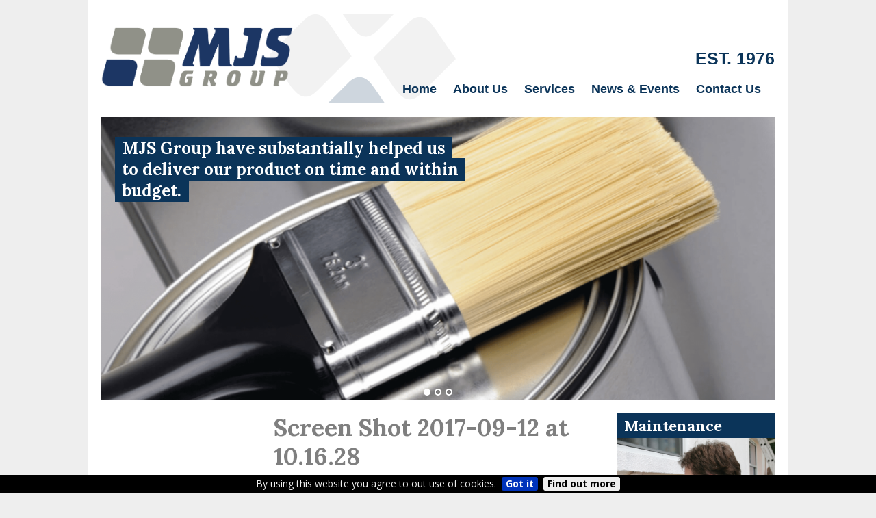

--- FILE ---
content_type: text/html; charset=UTF-8
request_url: http://mjsgroupsw.com/home/screen-shot-2017-09-12-at-10-16-28/
body_size: 8153
content:
<!doctype html>
<html lang="en-GB">
<head>
	<meta charset="UTF-8">
	<meta name="viewport" content="width=device-width, initial-scale=1">
	<link rel="profile" href="http://gmpg.org/xfn/11">
	<link href="https://fonts.googleapis.com/css?family=Open+Sans:300,400,700|Lora:400,700" rel="stylesheet">

	<!-- Google tag (gtag.js) -->
	<script async src="https://www.googletagmanager.com/gtag/js?id=G-Y0E9KNY633"></script>
	<script>
		window.dataLayer = window.dataLayer || [];
		function gtag(){dataLayer.push(arguments);}
		gtag('js', new Date());
	
		gtag('config', 'G-Y0E9KNY633');
	</script>

	<meta name='robots' content='index, follow, max-image-preview:large, max-snippet:-1, max-video-preview:-1' />

	<!-- This site is optimized with the Yoast SEO plugin v25.6 - https://yoast.com/wordpress/plugins/seo/ -->
	<title>Screen Shot 2017-09-12 at 10.16.28 - M J Stevens Ltd</title>
	<link rel="canonical" href="https://mjsgroupsw.com/home/screen-shot-2017-09-12-at-10-16-28/" />
	<meta property="og:locale" content="en_GB" />
	<meta property="og:type" content="article" />
	<meta property="og:title" content="Screen Shot 2017-09-12 at 10.16.28 - M J Stevens Ltd" />
	<meta property="og:url" content="https://mjsgroupsw.com/home/screen-shot-2017-09-12-at-10-16-28/" />
	<meta property="og:site_name" content="M J Stevens Ltd" />
	<meta property="article:modified_time" content="2017-10-27T12:19:12+00:00" />
	<meta property="og:image" content="https://mjsgroupsw.com/home/screen-shot-2017-09-12-at-10-16-28" />
	<meta property="og:image:width" content="806" />
	<meta property="og:image:height" content="128" />
	<meta property="og:image:type" content="image/png" />
	<meta name="twitter:card" content="summary_large_image" />
	<script type="application/ld+json" class="yoast-schema-graph">{"@context":"https://schema.org","@graph":[{"@type":"WebPage","@id":"https://mjsgroupsw.com/home/screen-shot-2017-09-12-at-10-16-28/","url":"https://mjsgroupsw.com/home/screen-shot-2017-09-12-at-10-16-28/","name":"Screen Shot 2017-09-12 at 10.16.28 - M J Stevens Ltd","isPartOf":{"@id":"https://mjsgroupsw.com/#website"},"primaryImageOfPage":{"@id":"https://mjsgroupsw.com/home/screen-shot-2017-09-12-at-10-16-28/#primaryimage"},"image":{"@id":"https://mjsgroupsw.com/home/screen-shot-2017-09-12-at-10-16-28/#primaryimage"},"thumbnailUrl":"https://mjsgroupsw.com/wp-content/uploads/2017/09/Screen-Shot-2017-09-12-at-10.16.28.png","datePublished":"2017-09-12T09:20:50+00:00","dateModified":"2017-10-27T12:19:12+00:00","breadcrumb":{"@id":"https://mjsgroupsw.com/home/screen-shot-2017-09-12-at-10-16-28/#breadcrumb"},"inLanguage":"en-GB","potentialAction":[{"@type":"ReadAction","target":["https://mjsgroupsw.com/home/screen-shot-2017-09-12-at-10-16-28/"]}]},{"@type":"ImageObject","inLanguage":"en-GB","@id":"https://mjsgroupsw.com/home/screen-shot-2017-09-12-at-10-16-28/#primaryimage","url":"https://mjsgroupsw.com/wp-content/uploads/2017/09/Screen-Shot-2017-09-12-at-10.16.28.png","contentUrl":"https://mjsgroupsw.com/wp-content/uploads/2017/09/Screen-Shot-2017-09-12-at-10.16.28.png","width":806,"height":128},{"@type":"BreadcrumbList","@id":"https://mjsgroupsw.com/home/screen-shot-2017-09-12-at-10-16-28/#breadcrumb","itemListElement":[{"@type":"ListItem","position":1,"name":"Home","item":"https://mjsgroupsw.com/"},{"@type":"ListItem","position":2,"name":"Welcome","item":"https://mjsgroupsw.com/"},{"@type":"ListItem","position":3,"name":"Screen Shot 2017-09-12 at 10.16.28"}]},{"@type":"WebSite","@id":"https://mjsgroupsw.com/#website","url":"https://mjsgroupsw.com/","name":"M J Stevens Ltd","description":"","potentialAction":[{"@type":"SearchAction","target":{"@type":"EntryPoint","urlTemplate":"https://mjsgroupsw.com/?s={search_term_string}"},"query-input":{"@type":"PropertyValueSpecification","valueRequired":true,"valueName":"search_term_string"}}],"inLanguage":"en-GB"}]}</script>
	<!-- / Yoast SEO plugin. -->


<link rel="alternate" type="application/rss+xml" title="M J Stevens Ltd &raquo; Feed" href="https://mjsgroupsw.com/feed/" />
<link rel="alternate" type="application/rss+xml" title="M J Stevens Ltd &raquo; Comments Feed" href="https://mjsgroupsw.com/comments/feed/" />
<link rel="alternate" type="application/rss+xml" title="M J Stevens Ltd &raquo; Screen Shot 2017-09-12 at 10.16.28 Comments Feed" href="https://mjsgroupsw.com/home/screen-shot-2017-09-12-at-10-16-28/feed/" />
<script type="text/javascript">
/* <![CDATA[ */
window._wpemojiSettings = {"baseUrl":"https:\/\/s.w.org\/images\/core\/emoji\/15.0.3\/72x72\/","ext":".png","svgUrl":"https:\/\/s.w.org\/images\/core\/emoji\/15.0.3\/svg\/","svgExt":".svg","source":{"concatemoji":"http:\/\/mjsgroupsw.com\/wp-includes\/js\/wp-emoji-release.min.js?ver=6.6.4"}};
/*! This file is auto-generated */
!function(i,n){var o,s,e;function c(e){try{var t={supportTests:e,timestamp:(new Date).valueOf()};sessionStorage.setItem(o,JSON.stringify(t))}catch(e){}}function p(e,t,n){e.clearRect(0,0,e.canvas.width,e.canvas.height),e.fillText(t,0,0);var t=new Uint32Array(e.getImageData(0,0,e.canvas.width,e.canvas.height).data),r=(e.clearRect(0,0,e.canvas.width,e.canvas.height),e.fillText(n,0,0),new Uint32Array(e.getImageData(0,0,e.canvas.width,e.canvas.height).data));return t.every(function(e,t){return e===r[t]})}function u(e,t,n){switch(t){case"flag":return n(e,"\ud83c\udff3\ufe0f\u200d\u26a7\ufe0f","\ud83c\udff3\ufe0f\u200b\u26a7\ufe0f")?!1:!n(e,"\ud83c\uddfa\ud83c\uddf3","\ud83c\uddfa\u200b\ud83c\uddf3")&&!n(e,"\ud83c\udff4\udb40\udc67\udb40\udc62\udb40\udc65\udb40\udc6e\udb40\udc67\udb40\udc7f","\ud83c\udff4\u200b\udb40\udc67\u200b\udb40\udc62\u200b\udb40\udc65\u200b\udb40\udc6e\u200b\udb40\udc67\u200b\udb40\udc7f");case"emoji":return!n(e,"\ud83d\udc26\u200d\u2b1b","\ud83d\udc26\u200b\u2b1b")}return!1}function f(e,t,n){var r="undefined"!=typeof WorkerGlobalScope&&self instanceof WorkerGlobalScope?new OffscreenCanvas(300,150):i.createElement("canvas"),a=r.getContext("2d",{willReadFrequently:!0}),o=(a.textBaseline="top",a.font="600 32px Arial",{});return e.forEach(function(e){o[e]=t(a,e,n)}),o}function t(e){var t=i.createElement("script");t.src=e,t.defer=!0,i.head.appendChild(t)}"undefined"!=typeof Promise&&(o="wpEmojiSettingsSupports",s=["flag","emoji"],n.supports={everything:!0,everythingExceptFlag:!0},e=new Promise(function(e){i.addEventListener("DOMContentLoaded",e,{once:!0})}),new Promise(function(t){var n=function(){try{var e=JSON.parse(sessionStorage.getItem(o));if("object"==typeof e&&"number"==typeof e.timestamp&&(new Date).valueOf()<e.timestamp+604800&&"object"==typeof e.supportTests)return e.supportTests}catch(e){}return null}();if(!n){if("undefined"!=typeof Worker&&"undefined"!=typeof OffscreenCanvas&&"undefined"!=typeof URL&&URL.createObjectURL&&"undefined"!=typeof Blob)try{var e="postMessage("+f.toString()+"("+[JSON.stringify(s),u.toString(),p.toString()].join(",")+"));",r=new Blob([e],{type:"text/javascript"}),a=new Worker(URL.createObjectURL(r),{name:"wpTestEmojiSupports"});return void(a.onmessage=function(e){c(n=e.data),a.terminate(),t(n)})}catch(e){}c(n=f(s,u,p))}t(n)}).then(function(e){for(var t in e)n.supports[t]=e[t],n.supports.everything=n.supports.everything&&n.supports[t],"flag"!==t&&(n.supports.everythingExceptFlag=n.supports.everythingExceptFlag&&n.supports[t]);n.supports.everythingExceptFlag=n.supports.everythingExceptFlag&&!n.supports.flag,n.DOMReady=!1,n.readyCallback=function(){n.DOMReady=!0}}).then(function(){return e}).then(function(){var e;n.supports.everything||(n.readyCallback(),(e=n.source||{}).concatemoji?t(e.concatemoji):e.wpemoji&&e.twemoji&&(t(e.twemoji),t(e.wpemoji)))}))}((window,document),window._wpemojiSettings);
/* ]]> */
</script>
<style id='wp-emoji-styles-inline-css' type='text/css'>

	img.wp-smiley, img.emoji {
		display: inline !important;
		border: none !important;
		box-shadow: none !important;
		height: 1em !important;
		width: 1em !important;
		margin: 0 0.07em !important;
		vertical-align: -0.1em !important;
		background: none !important;
		padding: 0 !important;
	}
</style>
<link rel='stylesheet' id='wp-block-library-css' href='http://mjsgroupsw.com/wp-includes/css/dist/block-library/style.min.css?ver=6.6.4' type='text/css' media='all' />
<style id='classic-theme-styles-inline-css' type='text/css'>
/*! This file is auto-generated */
.wp-block-button__link{color:#fff;background-color:#32373c;border-radius:9999px;box-shadow:none;text-decoration:none;padding:calc(.667em + 2px) calc(1.333em + 2px);font-size:1.125em}.wp-block-file__button{background:#32373c;color:#fff;text-decoration:none}
</style>
<style id='global-styles-inline-css' type='text/css'>
:root{--wp--preset--aspect-ratio--square: 1;--wp--preset--aspect-ratio--4-3: 4/3;--wp--preset--aspect-ratio--3-4: 3/4;--wp--preset--aspect-ratio--3-2: 3/2;--wp--preset--aspect-ratio--2-3: 2/3;--wp--preset--aspect-ratio--16-9: 16/9;--wp--preset--aspect-ratio--9-16: 9/16;--wp--preset--color--black: #000000;--wp--preset--color--cyan-bluish-gray: #abb8c3;--wp--preset--color--white: #ffffff;--wp--preset--color--pale-pink: #f78da7;--wp--preset--color--vivid-red: #cf2e2e;--wp--preset--color--luminous-vivid-orange: #ff6900;--wp--preset--color--luminous-vivid-amber: #fcb900;--wp--preset--color--light-green-cyan: #7bdcb5;--wp--preset--color--vivid-green-cyan: #00d084;--wp--preset--color--pale-cyan-blue: #8ed1fc;--wp--preset--color--vivid-cyan-blue: #0693e3;--wp--preset--color--vivid-purple: #9b51e0;--wp--preset--gradient--vivid-cyan-blue-to-vivid-purple: linear-gradient(135deg,rgba(6,147,227,1) 0%,rgb(155,81,224) 100%);--wp--preset--gradient--light-green-cyan-to-vivid-green-cyan: linear-gradient(135deg,rgb(122,220,180) 0%,rgb(0,208,130) 100%);--wp--preset--gradient--luminous-vivid-amber-to-luminous-vivid-orange: linear-gradient(135deg,rgba(252,185,0,1) 0%,rgba(255,105,0,1) 100%);--wp--preset--gradient--luminous-vivid-orange-to-vivid-red: linear-gradient(135deg,rgba(255,105,0,1) 0%,rgb(207,46,46) 100%);--wp--preset--gradient--very-light-gray-to-cyan-bluish-gray: linear-gradient(135deg,rgb(238,238,238) 0%,rgb(169,184,195) 100%);--wp--preset--gradient--cool-to-warm-spectrum: linear-gradient(135deg,rgb(74,234,220) 0%,rgb(151,120,209) 20%,rgb(207,42,186) 40%,rgb(238,44,130) 60%,rgb(251,105,98) 80%,rgb(254,248,76) 100%);--wp--preset--gradient--blush-light-purple: linear-gradient(135deg,rgb(255,206,236) 0%,rgb(152,150,240) 100%);--wp--preset--gradient--blush-bordeaux: linear-gradient(135deg,rgb(254,205,165) 0%,rgb(254,45,45) 50%,rgb(107,0,62) 100%);--wp--preset--gradient--luminous-dusk: linear-gradient(135deg,rgb(255,203,112) 0%,rgb(199,81,192) 50%,rgb(65,88,208) 100%);--wp--preset--gradient--pale-ocean: linear-gradient(135deg,rgb(255,245,203) 0%,rgb(182,227,212) 50%,rgb(51,167,181) 100%);--wp--preset--gradient--electric-grass: linear-gradient(135deg,rgb(202,248,128) 0%,rgb(113,206,126) 100%);--wp--preset--gradient--midnight: linear-gradient(135deg,rgb(2,3,129) 0%,rgb(40,116,252) 100%);--wp--preset--font-size--small: 13px;--wp--preset--font-size--medium: 20px;--wp--preset--font-size--large: 36px;--wp--preset--font-size--x-large: 42px;--wp--preset--spacing--20: 0.44rem;--wp--preset--spacing--30: 0.67rem;--wp--preset--spacing--40: 1rem;--wp--preset--spacing--50: 1.5rem;--wp--preset--spacing--60: 2.25rem;--wp--preset--spacing--70: 3.38rem;--wp--preset--spacing--80: 5.06rem;--wp--preset--shadow--natural: 6px 6px 9px rgba(0, 0, 0, 0.2);--wp--preset--shadow--deep: 12px 12px 50px rgba(0, 0, 0, 0.4);--wp--preset--shadow--sharp: 6px 6px 0px rgba(0, 0, 0, 0.2);--wp--preset--shadow--outlined: 6px 6px 0px -3px rgba(255, 255, 255, 1), 6px 6px rgba(0, 0, 0, 1);--wp--preset--shadow--crisp: 6px 6px 0px rgba(0, 0, 0, 1);}:where(.is-layout-flex){gap: 0.5em;}:where(.is-layout-grid){gap: 0.5em;}body .is-layout-flex{display: flex;}.is-layout-flex{flex-wrap: wrap;align-items: center;}.is-layout-flex > :is(*, div){margin: 0;}body .is-layout-grid{display: grid;}.is-layout-grid > :is(*, div){margin: 0;}:where(.wp-block-columns.is-layout-flex){gap: 2em;}:where(.wp-block-columns.is-layout-grid){gap: 2em;}:where(.wp-block-post-template.is-layout-flex){gap: 1.25em;}:where(.wp-block-post-template.is-layout-grid){gap: 1.25em;}.has-black-color{color: var(--wp--preset--color--black) !important;}.has-cyan-bluish-gray-color{color: var(--wp--preset--color--cyan-bluish-gray) !important;}.has-white-color{color: var(--wp--preset--color--white) !important;}.has-pale-pink-color{color: var(--wp--preset--color--pale-pink) !important;}.has-vivid-red-color{color: var(--wp--preset--color--vivid-red) !important;}.has-luminous-vivid-orange-color{color: var(--wp--preset--color--luminous-vivid-orange) !important;}.has-luminous-vivid-amber-color{color: var(--wp--preset--color--luminous-vivid-amber) !important;}.has-light-green-cyan-color{color: var(--wp--preset--color--light-green-cyan) !important;}.has-vivid-green-cyan-color{color: var(--wp--preset--color--vivid-green-cyan) !important;}.has-pale-cyan-blue-color{color: var(--wp--preset--color--pale-cyan-blue) !important;}.has-vivid-cyan-blue-color{color: var(--wp--preset--color--vivid-cyan-blue) !important;}.has-vivid-purple-color{color: var(--wp--preset--color--vivid-purple) !important;}.has-black-background-color{background-color: var(--wp--preset--color--black) !important;}.has-cyan-bluish-gray-background-color{background-color: var(--wp--preset--color--cyan-bluish-gray) !important;}.has-white-background-color{background-color: var(--wp--preset--color--white) !important;}.has-pale-pink-background-color{background-color: var(--wp--preset--color--pale-pink) !important;}.has-vivid-red-background-color{background-color: var(--wp--preset--color--vivid-red) !important;}.has-luminous-vivid-orange-background-color{background-color: var(--wp--preset--color--luminous-vivid-orange) !important;}.has-luminous-vivid-amber-background-color{background-color: var(--wp--preset--color--luminous-vivid-amber) !important;}.has-light-green-cyan-background-color{background-color: var(--wp--preset--color--light-green-cyan) !important;}.has-vivid-green-cyan-background-color{background-color: var(--wp--preset--color--vivid-green-cyan) !important;}.has-pale-cyan-blue-background-color{background-color: var(--wp--preset--color--pale-cyan-blue) !important;}.has-vivid-cyan-blue-background-color{background-color: var(--wp--preset--color--vivid-cyan-blue) !important;}.has-vivid-purple-background-color{background-color: var(--wp--preset--color--vivid-purple) !important;}.has-black-border-color{border-color: var(--wp--preset--color--black) !important;}.has-cyan-bluish-gray-border-color{border-color: var(--wp--preset--color--cyan-bluish-gray) !important;}.has-white-border-color{border-color: var(--wp--preset--color--white) !important;}.has-pale-pink-border-color{border-color: var(--wp--preset--color--pale-pink) !important;}.has-vivid-red-border-color{border-color: var(--wp--preset--color--vivid-red) !important;}.has-luminous-vivid-orange-border-color{border-color: var(--wp--preset--color--luminous-vivid-orange) !important;}.has-luminous-vivid-amber-border-color{border-color: var(--wp--preset--color--luminous-vivid-amber) !important;}.has-light-green-cyan-border-color{border-color: var(--wp--preset--color--light-green-cyan) !important;}.has-vivid-green-cyan-border-color{border-color: var(--wp--preset--color--vivid-green-cyan) !important;}.has-pale-cyan-blue-border-color{border-color: var(--wp--preset--color--pale-cyan-blue) !important;}.has-vivid-cyan-blue-border-color{border-color: var(--wp--preset--color--vivid-cyan-blue) !important;}.has-vivid-purple-border-color{border-color: var(--wp--preset--color--vivid-purple) !important;}.has-vivid-cyan-blue-to-vivid-purple-gradient-background{background: var(--wp--preset--gradient--vivid-cyan-blue-to-vivid-purple) !important;}.has-light-green-cyan-to-vivid-green-cyan-gradient-background{background: var(--wp--preset--gradient--light-green-cyan-to-vivid-green-cyan) !important;}.has-luminous-vivid-amber-to-luminous-vivid-orange-gradient-background{background: var(--wp--preset--gradient--luminous-vivid-amber-to-luminous-vivid-orange) !important;}.has-luminous-vivid-orange-to-vivid-red-gradient-background{background: var(--wp--preset--gradient--luminous-vivid-orange-to-vivid-red) !important;}.has-very-light-gray-to-cyan-bluish-gray-gradient-background{background: var(--wp--preset--gradient--very-light-gray-to-cyan-bluish-gray) !important;}.has-cool-to-warm-spectrum-gradient-background{background: var(--wp--preset--gradient--cool-to-warm-spectrum) !important;}.has-blush-light-purple-gradient-background{background: var(--wp--preset--gradient--blush-light-purple) !important;}.has-blush-bordeaux-gradient-background{background: var(--wp--preset--gradient--blush-bordeaux) !important;}.has-luminous-dusk-gradient-background{background: var(--wp--preset--gradient--luminous-dusk) !important;}.has-pale-ocean-gradient-background{background: var(--wp--preset--gradient--pale-ocean) !important;}.has-electric-grass-gradient-background{background: var(--wp--preset--gradient--electric-grass) !important;}.has-midnight-gradient-background{background: var(--wp--preset--gradient--midnight) !important;}.has-small-font-size{font-size: var(--wp--preset--font-size--small) !important;}.has-medium-font-size{font-size: var(--wp--preset--font-size--medium) !important;}.has-large-font-size{font-size: var(--wp--preset--font-size--large) !important;}.has-x-large-font-size{font-size: var(--wp--preset--font-size--x-large) !important;}
:where(.wp-block-post-template.is-layout-flex){gap: 1.25em;}:where(.wp-block-post-template.is-layout-grid){gap: 1.25em;}
:where(.wp-block-columns.is-layout-flex){gap: 2em;}:where(.wp-block-columns.is-layout-grid){gap: 2em;}
:root :where(.wp-block-pullquote){font-size: 1.5em;line-height: 1.6;}
</style>
<link rel='stylesheet' id='mjstevensgroup-style-css' href='http://mjsgroupsw.com/wp-content/themes/mjstevensgroup/mjstevensgroup.css?ver=6.6.4' type='text/css' media='all' />
<link rel='stylesheet' id='wp-pagenavi-css' href='http://mjsgroupsw.com/wp-content/plugins/wp-pagenavi/pagenavi-css.css?ver=2.70' type='text/css' media='all' />
<script type="text/javascript" src="http://mjsgroupsw.com/wp-includes/js/jquery/jquery.min.js?ver=3.7.1" id="jquery-core-js"></script>
<script type="text/javascript" src="http://mjsgroupsw.com/wp-includes/js/jquery/jquery-migrate.min.js?ver=3.4.1" id="jquery-migrate-js"></script>
<link rel="https://api.w.org/" href="https://mjsgroupsw.com/wp-json/" /><link rel="alternate" title="JSON" type="application/json" href="https://mjsgroupsw.com/wp-json/wp/v2/media/94" /><link rel="EditURI" type="application/rsd+xml" title="RSD" href="https://mjsgroupsw.com/xmlrpc.php?rsd" />
<meta name="generator" content="WordPress 6.6.4" />
<link rel='shortlink' href='https://mjsgroupsw.com/?p=94' />
<link rel="alternate" title="oEmbed (JSON)" type="application/json+oembed" href="https://mjsgroupsw.com/wp-json/oembed/1.0/embed?url=https%3A%2F%2Fmjsgroupsw.com%2Fhome%2Fscreen-shot-2017-09-12-at-10-16-28%2F" />
<link rel="alternate" title="oEmbed (XML)" type="text/xml+oembed" href="https://mjsgroupsw.com/wp-json/oembed/1.0/embed?url=https%3A%2F%2Fmjsgroupsw.com%2Fhome%2Fscreen-shot-2017-09-12-at-10-16-28%2F&#038;format=xml" />
<script>document.documentElement.className += " js";</script>
</head>

<body class="attachment attachment-template-default attachmentid-94 attachment-png">
<div id="page" class="site">

	<header id="masthead" class="site-header">
			<div class="logo">
				<a href="/"><img alt="" src="http://mjsgroupsw.com/wp-content/themes/mjstevensgroup/images/logo_new.png"></a>
			</div>

			<div class="hamburger-wrapper">
				<button class="c-hamburger c-hamburger--htx"><span></span></button>
				<p>Menu</p>
			</div>

			<div class="call-us">
								<a href="tel:EST.1976"> EST. 1976</a>
			</div>
		<span class="clearfix"></span>

		<nav id="site-navigation" class="main-navigation">

			<div class="menu-menu-1-container"><ul id="primary-menu" class="menu"><li id="menu-item-49" class="menu-item menu-item-type-post_type menu-item-object-page menu-item-home menu-item-49"><a href="https://mjsgroupsw.com/">Home</a><span></span></li>
<li id="menu-item-46" class="menu-item menu-item-type-post_type menu-item-object-page menu-item-has-children menu-item-46"><a href="https://mjsgroupsw.com/about-us/">About Us</a><span></span>
<ul class="sub-menu">
	<li id="menu-item-279" class="menu-item menu-item-type-post_type menu-item-object-page menu-item-279"><a href="https://mjsgroupsw.com/customer-care/">Customer Care &#038; Maintenance</a><span></span></li>
</ul>
</li>
<li id="menu-item-51" class="menu-item menu-item-type-post_type menu-item-object-page menu-item-has-children menu-item-51"><a href="https://mjsgroupsw.com/services/">Services</a><span></span>
<ul class="sub-menu">
	<li id="menu-item-278" class="menu-item menu-item-type-post_type menu-item-object-page menu-item-278"><a href="https://mjsgroupsw.com/services/carpentry/">Carpentry</a><span></span></li>
	<li id="menu-item-277" class="menu-item menu-item-type-post_type menu-item-object-page menu-item-277"><a href="https://mjsgroupsw.com/services/drylining/">Drylining</a><span></span></li>
	<li id="menu-item-275" class="menu-item menu-item-type-post_type menu-item-object-page menu-item-275"><a href="https://mjsgroupsw.com/services/external-render/">External Render</a><span></span></li>
	<li id="menu-item-274" class="menu-item menu-item-type-post_type menu-item-object-page menu-item-274"><a href="https://mjsgroupsw.com/services/maintenance/">Maintenance and Customer Care</a><span></span></li>
	<li id="menu-item-276" class="menu-item menu-item-type-post_type menu-item-object-page menu-item-276"><a href="https://mjsgroupsw.com/services/painting-tiling/">Painting &#038; Tiling</a><span></span></li>
	<li id="menu-item-280" class="menu-item menu-item-type-post_type menu-item-object-page menu-item-280"><a href="https://mjsgroupsw.com/liquid-screed/">Liquid Screed</a><span></span></li>
</ul>
</li>
<li id="menu-item-50" class="menu-item menu-item-type-post_type menu-item-object-page menu-item-50"><a href="https://mjsgroupsw.com/news-events/">News &#038; Events</a><span></span></li>
<li id="menu-item-48" class="menu-item menu-item-type-post_type menu-item-object-page menu-item-48"><a href="https://mjsgroupsw.com/contact-us/">Contact Us</a><span></span></li>
</ul></div>
		</nav><!-- #site-navigation -->

	</header><!-- #masthead -->

	
    <div class="slider-wrapper">
        <div id="owl-carousel-slider" class="owl-carousel">
                                    <div class="item">
                            <div class="aspect-ratio-holder aspect-ratio-holder--16-9">
                                <div class="aspect-ratio-holder__cover" style="background: url(https://mjsgroupsw.com/wp-content/uploads/2017/09/iStock_000009159407Large-e1505144228341-1-920x529.png) no-repeat center center / cover;"></div>
                                </div>
                            <div class="text-wrapper">
                                <p><span>MJS Group have substantially helped us to deliver our product on time and within budget.</span></p>
                            </div>
                        </div>
                                            <div class="item">
                            <div class="aspect-ratio-holder aspect-ratio-holder--16-9">
                                <div class="aspect-ratio-holder__cover" style="background: url(https://mjsgroupsw.com/wp-content/uploads/2017/09/iStock_000006918205Large-e1505742093261-1-920x312.jpg) no-repeat center center / cover;"></div>
                                </div>
                            <div class="text-wrapper">
                                <p><span>Our Drylining Division Offer more than just Plastering, find out more on our page.</span></p>
                            </div>
                        </div>
                                            <div class="item">
                            <div class="aspect-ratio-holder aspect-ratio-holder--16-9">
                                <div class="aspect-ratio-holder__cover" style="background: url(https://mjsgroupsw.com/wp-content/uploads/2017/09/iStock_000000432838Large-e1506351464415-920x543.png) no-repeat center center / cover;"></div>
                                </div>
                            <div class="text-wrapper">
                                <p><span>The major benefits of using MJS Group are the flexibility they offer within their labour force, Health & Safety packages and their commitment to training </span></p>
                            </div>
                        </div>
                            </div>
    </div>
    


	<div id="content" class="site-content">





	<div class="body-content">
		<div class="grid">

			<aside class="grid__col grid__col--1-of-4"></aside>

			<article class="grid__col grid__col--2-of-4">

				<div id="primary" class="content-area">

					<main id="main" class="site-main">
						
<article id="post-94" class="post-94 attachment type-attachment status-inherit hentry">
	<header class="entry-header">
		<h1 class="entry-title">Screen Shot 2017-09-12 at 10.16.28</h1>	</header><!-- .entry-header -->

	<div class="entry-content">
		<p class="attachment"><a href='https://mjsgroupsw.com/wp-content/uploads/2017/09/Screen-Shot-2017-09-12-at-10.16.28.png'><img decoding="async" width="300" height="48" src="https://mjsgroupsw.com/wp-content/uploads/2017/09/Screen-Shot-2017-09-12-at-10.16.28-300x48.png" class="attachment-medium size-medium" alt="" srcset="https://mjsgroupsw.com/wp-content/uploads/2017/09/Screen-Shot-2017-09-12-at-10.16.28-300x48.png 300w, https://mjsgroupsw.com/wp-content/uploads/2017/09/Screen-Shot-2017-09-12-at-10.16.28-768x122.png 768w, https://mjsgroupsw.com/wp-content/uploads/2017/09/Screen-Shot-2017-09-12-at-10.16.28.png 806w" sizes="(max-width: 300px) 100vw, 300px" /></a></p>
	</div><!-- .entry-content -->
</article><!-- #post-94 -->

<div id="comments" class="comments-area">

		<div id="respond" class="comment-respond">
		<h3 id="reply-title" class="comment-reply-title">Leave a Reply</h3><p class="must-log-in">You must be <a href="https://mjsgroupsw.com/wp-login.php?redirect_to=https%3A%2F%2Fmjsgroupsw.com%2Fhome%2Fscreen-shot-2017-09-12-at-10-16-28%2F">logged in</a> to post a comment.</p>	</div><!-- #respond -->
	
</div><!-- #comments -->

											</main><!-- #main -->

				</div><!-- #primary -->

			</article>

			<aside class="grid__col grid__col--1-of-4">
											<div class="side-boxes ">
				       <div class="side-box  ">
					<div class="side-box-title-wrapper">
						<div class="side-box-title">
							<span class='h1'>Maintenance</span>
						</div>
														<a class="side-box-image aspect-ratio-holder aspect-ratio-holder--4-3" href="http://mjsgroupsw.com/services/maintenance/" style="background:url(https://mjsgroupsw.com/wp-content/uploads/2017/09/151912103978951268.png) no-repeat center center; background-size:cover; display:block;"></a>
												</div>
					<div class="side-box-text">
						<p>We undertake a range of insurance and small works.</p>
					</div>
					<div class="side-box-read-more">
											<a class="button" href="http://mjsgroupsw.com/services/maintenance/">Read more<div class="arrow-right"></div></a>
										</div>
				</div>
					       <div class="side-box  ">
					<div class="side-box-title-wrapper">
						<div class="side-box-title">
							<span class='h1'>Apprenticeships</span>
						</div>
														<a class="side-box-image aspect-ratio-holder aspect-ratio-holder--4-3" href="http://mjsgroupsw.com/apprenticeships/" style="background:url(https://mjsgroupsw.com/wp-content/uploads/2017/09/rsz_1screen-shot-2017-09-08-at-172037.png) no-repeat center center; background-size:cover; display:block;"></a>
												</div>
					<div class="side-box-text">
						<p>We take on numerous apprentices a year over our three trades.</p>
					</div>
					<div class="side-box-read-more">
											<a class="button" href="http://mjsgroupsw.com/apprenticeships/">Read more<div class="arrow-right"></div></a>
										</div>
				</div>
					       <div class="side-box  ">
					<div class="side-box-title-wrapper">
						<div class="side-box-title">
							<span class='h1'></span>
						</div>
											</div>
					<div class="side-box-text">
						<p></p>
					</div>
					<div class="side-box-read-more">
										</div>
				</div>
					</div>
	
							</aside>

		</div>

	</div>


	
<div class="latest-news-wrapper">
	<h2>Latest News & Events</h2>
	<div class="grid">
		<div id="owl-carousel-news" class="owl-carousel owl-theme">
							<div class="single-item">
					<div class="item">
						<div class="latest-news-date">
							9th January 2026						</div>
						<div class="latest-news-title">
							South West Drywall Join MJS Group						</div>
						<div class="latest-news-readmore">
							<a href="https://mjsgroupsw.com/2026/01/09/south-west-drywall-join-mjs-group/">Read More</a>
						</div>
					</div>
				</div>
							<div class="single-item">
					<div class="item">
						<div class="latest-news-date">
							23rd December 2025						</div>
						<div class="latest-news-title">
							Merry Christmas and Happy New Year from MJS Group!						</div>
						<div class="latest-news-readmore">
							<a href="https://mjsgroupsw.com/2025/12/23/merry-christmas-and-happy-new-year-from-mjs-group/">Read More</a>
						</div>
					</div>
				</div>
							<div class="single-item">
					<div class="item">
						<div class="latest-news-date">
							28th November 2025						</div>
						<div class="latest-news-title">
							Work Commences at new office blocks for KACH Developments						</div>
						<div class="latest-news-readmore">
							<a href="https://mjsgroupsw.com/2025/11/28/work-commences-at-new-office-blocks-for-kach-developments/">Read More</a>
						</div>
					</div>
				</div>
							<div class="single-item">
					<div class="item">
						<div class="latest-news-date">
							6th October 2025						</div>
						<div class="latest-news-title">
							RECRUITING ; Customer Care Manager						</div>
						<div class="latest-news-readmore">
							<a href="https://mjsgroupsw.com/2025/10/06/recruiting-customer-care-manager/">Read More</a>
						</div>
					</div>
				</div>
							<div class="single-item">
					<div class="item">
						<div class="latest-news-date">
							1st September 2025						</div>
						<div class="latest-news-title">
							3rd Generation Joins MJS Group						</div>
						<div class="latest-news-readmore">
							<a href="https://mjsgroupsw.com/2025/09/01/3rd-generation-joins-mjs-group/">Read More</a>
						</div>
					</div>
				</div>
							<div class="single-item">
					<div class="item">
						<div class="latest-news-date">
							22nd August 2025						</div>
						<div class="latest-news-title">
							Office Refurbishment completed for MJL Group						</div>
						<div class="latest-news-readmore">
							<a href="https://mjsgroupsw.com/2025/08/22/office-refurbishment-completed-for-mjl-group/">Read More</a>
						</div>
					</div>
				</div>
					</div>
	</div>
</div>
	<div class="where-we-are">
    <h2>Where We Are</h2>
</div>
<div id="map"></div>
<script src="https://maps.googleapis.com/maps/api/js?key=AIzaSyCQE2BBuHS-3weUzoE08mKggcxB3A7xl3k"></script>
<script>
  function initMap() {
    var mjstevens = {lat: 50.6608178, lng: -3.5450159},
        map = new google.maps.Map(document.getElementById('map'), {
          zoom: 13,
          center: mjstevens,
          styles: [{"featureType":"administrative","elementType":"all","stylers":[{"saturation":"-100"}]},{"featureType":"administrative.province","elementType":"all","stylers":[{"visibility":"off"}]},{"featureType":"landscape","elementType":"all","stylers":[{"saturation":-100},{"lightness":65},{"visibility":"on"}]},{"featureType":"poi","elementType":"all","stylers":[{"saturation":-100},{"lightness":"50"},{"visibility":"simplified"}]},{"featureType":"road","elementType":"all","stylers":[{"saturation":"-100"}]},{"featureType":"road.highway","elementType":"all","stylers":[{"visibility":"simplified"}]},{"featureType":"road.arterial","elementType":"all","stylers":[{"lightness":"30"}]},{"featureType":"road.local","elementType":"all","stylers":[{"lightness":"40"}]},{"featureType":"transit","elementType":"all","stylers":[{"saturation":-100},{"visibility":"simplified"}]},{"featureType":"water","elementType":"geometry","stylers":[{"hue":"#ffff00"},{"lightness":-25},{"saturation":-97}]},{"featureType":"water","elementType":"labels","stylers":[{"lightness":-25},{"saturation":-100}]}]
     }),
      marker = new google.maps.Marker({
      position: mjstevens,
      map: map
    });
  }
  initMap();
</script>
	</div><!-- #content -->

	<footer id="colophon" class="site-footer">
		<div class="site-info clearfix">
			<ul>
				<li>&copy; Copyright M.J. Stevens 2026</li>
				<li><a class="designamite" href="/legal-and-privacy/" target="_blank">Legal &amp; Privacy </a></li>
				<li><a href="mailto:i&#110;&#102;o&#64;mj&#115;&#116;&#101;&#118;en&#115;&#46;&#99;o&#46;uk">&#105;&#110;&#102;&#111;&#64;mjst&#101;&#118;&#101;&#110;s&#103;ro&#117;p&#46;&#99;&#111;.&#117;k</a></li>
				<li>Site by <a class="designamite" href="http://www.designamite.co.uk" target="_blank">Designamite</a></li>
			</ul>
			<img width="806" height="128" src="https://mjsgroupsw.com/wp-content/uploads/2017/09/Screen-Shot-2017-09-12-at-10.16.28.png" class="attachment-full size-full" alt="" decoding="async" loading="lazy" srcset="https://mjsgroupsw.com/wp-content/uploads/2017/09/Screen-Shot-2017-09-12-at-10.16.28.png 806w, https://mjsgroupsw.com/wp-content/uploads/2017/09/Screen-Shot-2017-09-12-at-10.16.28-300x48.png 300w, https://mjsgroupsw.com/wp-content/uploads/2017/09/Screen-Shot-2017-09-12-at-10.16.28-768x122.png 768w" sizes="(max-width: 806px) 100vw, 806px" /> 		</div><!-- .site-info -->
	</footer><!-- #colophon -->
</div><!-- #page -->

<script type="text/javascript" src="http://mjsgroupsw.com/wp-content/themes/mjstevensgroup/js/main.js?ver=1.0" id="mjstevensgroup-main-js"></script>

</body>
</html>


--- FILE ---
content_type: text/css; charset=UTF-8
request_url: http://mjsgroupsw.com/wp-content/themes/mjstevensgroup/mjstevensgroup.css?ver=6.6.4
body_size: 5764
content:
.grid{list-style:none;margin-left:-20px}.grid__col--2-of-2,.grid__col--3-of-3,.grid__col--4-of-4,.grid__col--5-of-5,.grid__col--6-of-6,.grid__col--8-of-8,.grid__col--12-of-12{width:100%}.grid__col--1-of-2,.grid__col--2-of-4,.grid__col--3-of-6,.grid__col--4-of-8,.grid__col--6-of-12{width:50%}.grid__col--1-of-3,.grid__col--2-of-6,.grid__col--4-of-12{width:33.33333%}.grid__col--2-of-3,.grid__col--4-of-6,.grid__col--8-of-12{width:66.66667%}.grid__col--1-of-4,.grid__col--2-of-8,.grid__col--3-of-12{width:25%}.grid__col--3-of-4,.grid__col--6-of-8,.grid__col--9-of-12{width:75%}.grid__col--push-2-of-2,.grid__col--push-3-of-3,.grid__col--push-4-of-4,.grid__col--push-5-of-5,.grid__col--push-6-of-6,.grid__col--push-8-of-8,.grid__col--push-12-of-12{margin-left:100%}.grid__col--push-1-of-2,.grid__col--push-2-of-4,.grid__col--push-3-of-6,.grid__col--push-4-of-8,.grid__col--push-6-of-12{margin-left:50%}.grid__col--push-1-of-3,.grid__col--push-2-of-6,.grid__col--push-4-of-12{margin-left:33.33333%}.grid__col--push-2-of-3,.grid__col--push-4-of-6,.grid__col--push-8-of-12{margin-left:66.66667%}.grid__col--push-1-of-4,.grid__col--push-2-of-8,.grid__col--push-3-of-12{margin-left:25%}.grid__col--push-3-of-4,.grid__col--push-6-of-8,.grid__col--push-9-of-12{margin-left:75%}.grid__col--pull-2-of-2,.grid__col--pull-3-of-3,.grid__col--pull-4-of-4,.grid__col--pull-5-of-5,.grid__col--pull-6-of-6,.grid__col--pull-8-of-8,.grid__col--pull-12-of-12{margin-left:-100%}.grid__col--pull-1-of-2,.grid__col--pull-2-of-4,.grid__col--pull-3-of-6,.grid__col--pull-4-of-8,.grid__col--pull-6-of-12{margin-left:-50%}.grid__col--pull-1-of-3,.grid__col--pull-2-of-6,.grid__col--pull-4-of-12{margin-left:-33.33333%}.grid__col--pull-2-of-3,.grid__col--pull-4-of-6,.grid__col--pull-8-of-12{margin-left:-66.66667%}.grid__col--pull-1-of-4,.grid__col--pull-2-of-8,.grid__col--pull-3-of-12{margin-left:-25%}.grid__col--pull-3-of-4,.grid__col--pull-6-of-8,.grid__col--pull-9-of-12{margin-left:-75%}.grid__col--1-of-5{width:20%}.grid__col--push-1-of-5{margin-left:20%}.grid__col--pull-1-of-5{margin-left:-20%}.grid__col--2-of-5{width:40%}.grid__col--push-2-of-5{margin-left:40%}.grid__col--pull-2-of-5{margin-left:-40%}.grid__col--3-of-5{width:60%}.grid__col--push-3-of-5{margin-left:60%}.grid__col--pull-3-of-5{margin-left:-60%}.grid__col--4-of-5{width:80%}.grid__col--push-4-of-5{margin-left:80%}.grid__col--pull-4-of-5{margin-left:-80%}.grid__col--1-of-6{width:16.66667%}.grid__col--push-1-of-6{margin-left:16.66667%}.grid__col--pull-1-of-6{margin-left:-16.66667%}.grid__col--5-of-6{width:83.33333%}.grid__col--push-5-of-6{margin-left:83.33333%}.grid__col--pull-5-of-6{margin-left:-83.33333%}.grid__col--1-of-8{width:12.5%}.grid__col--push-1-of-8{margin-left:12.5%}.grid__col--pull-1-of-8{margin-left:-12.5%}.grid__col--3-of-8{width:37.5%}.grid__col--push-3-of-8{margin-left:37.5%}.grid__col--pull-3-of-8{margin-left:-37.5%}.grid__col--5-of-8{width:62.5%}.grid__col--push-5-of-8{margin-left:62.5%}.grid__col--pull-5-of-8{margin-left:-62.5%}.grid__col--7-of-8{width:87.5%}.grid__col--push-7-of-8{margin-left:87.5%}.grid__col--pull-7-of-8{margin-left:-87.5%}.grid__col--1-of-12{width:8.33333%}.grid__col--push-1-of-12{margin-left:8.33333%}.grid__col--pull-1-of-12{margin-left:-8.33333%}.grid__col--2-of-12{width:16.66667%}.grid__col--push-2-of-12{margin-left:16.66667%}.grid__col--pull-2-of-12{margin-left:-16.66667%}.grid__col--5-of-12{width:41.66667%}.grid__col--push-5-of-12{margin-left:41.66667%}.grid__col--pull-5-of-12{margin-left:-41.66667%}.grid__col--7-of-12{width:58.33333%}.grid__col--push-7-of-12{margin-left:58.33333%}.grid__col--pull-7-of-12{margin-left:-58.33333%}.grid__col--10-of-12{width:83.33333%}.grid__col--push-10-of-12{margin-left:83.33333%}.grid__col--pull-10-of-12{margin-left:-83.33333%}.grid__col--11-of-12{width:91.66667%}.grid__col--push-11-of-12{margin-left:91.66667%}.grid__col--pull-11-of-12{margin-left:-91.66667%}.grid__col{box-sizing:border-box;display:inline-block;margin-right:-.25em;min-height:1px;padding-left:20px;vertical-align:top}@media (max-width: 700px){.grid__col{display:block;margin-left:0;margin-right:0;width:auto}}@media (max-width: 700px) and (min-width: 480px){.grid__col[class*="grid__col--m-"]{display:inline-block;margin-right:-.24em}.grid__col.grid__col--m-1-of-2,.grid__col.grid__col--m-2-of-4{width:50%}.grid__col.grid__col--m-1-of-3{width:33.33333%}.grid__col.grid__col--m-2-of-3{width:66.66667%}.grid__col.grid__col--m-1-of-4{width:25%}.grid__col.grid__col--m-3-of-4{width:75%}}@media (max-width: 480px){.grid__col[class*="grid__col--s-"]{display:inline-block;margin-right:-.24em}.grid__col.grid__col--s-1-of-2,.grid__col.grid__col--s-2-of-4{width:50%}.grid__col.grid__col--s-1-of-3{width:33.33333%}.grid__col.grid__col--s-2-of-3{width:66.66667%}.grid__col.grid__col--s-1-of-4{width:25%}.grid__col.grid__col--s-3-of-4{width:75%}}.grid__col--centered{display:block;margin-left:auto;margin-right:auto}.grid__col--d-first{float:left}.grid__col--d-last{float:right}.grid--no-gutter{margin-left:0;width:100%}.grid--no-gutter .grid__col{padding-left:0}.grid--no-gutter .grid__col--span-all{margin-left:0;width:100%}.grid__col--ab{vertical-align:bottom}.grid__col--am{vertical-align:middle}/*! normalize.css v3.0.3 | MIT License | github.com/necolas/normalize.css */html{font-family:Arial, Helvetica, sans-serif;-ms-text-size-adjust:100%;-webkit-text-size-adjust:100%}body{margin:0}article,aside,details,figcaption,figure,footer,header,hgroup,main,menu,nav,section,summary{display:block}audio,canvas,progress,video{display:inline-block;vertical-align:baseline}audio:not([controls]){display:none;height:0}[hidden],template{display:none}a{background-color:transparent}a:active{outline:0}a:hover{outline:0}abbr[title]{border-bottom:1px dotted}b,strong{font-weight:bold}dfn{font-style:italic}h1{font-size:2em;margin:0.67em 0}mark{background:#ff0;color:#000}small{font-size:80%}sub,sup{font-size:75%;line-height:0;position:relative;vertical-align:baseline}sup{top:-0.5em}sub{bottom:-0.25em}img{border:0}svg:not(:root){overflow:hidden}figure{margin:1em 40px}hr{box-sizing:content-box;height:0}pre{overflow:auto}code,kbd,pre,samp{font-family:monospace, monospace;font-size:1em}button,input,optgroup,select,textarea{color:inherit;font:inherit;margin:0}button{overflow:visible}button,select{text-transform:none}button,html input[type="button"],input[type="reset"],input[type="submit"]{-webkit-appearance:button;cursor:pointer}button[disabled],html input[disabled]{cursor:default}button::-moz-focus-inner,input::-moz-focus-inner{border:0;padding:0}input{line-height:normal}input[type="checkbox"],input[type="radio"]{box-sizing:border-box;padding:0}input[type="number"]::-webkit-inner-spin-button,input[type="number"]::-webkit-outer-spin-button{height:auto}input[type="search"]{-webkit-appearance:textfield}input[type="search"]::-webkit-search-cancel-button,input[type="search"]::-webkit-search-decoration{-webkit-appearance:none}fieldset{border:1px solid #c0c0c0;margin:0 2px;padding:0.35em 0.625em 0.75em}legend{border:0;padding:0}textarea{overflow:auto}optgroup{font-weight:bold}table{border-collapse:collapse;border-spacing:0}td,th{padding:0}.clearfix::after{content:"";display:table;clear:both}html{box-sizing:border-box;-webkit-font-smoothing:antialiased;-moz-osx-font-smoothing:grayscale}*,*::before,*::after{box-sizing:inherit}@-moz-viewport{width:device-width}@-ms-viewport{width:device-width}@-webkit-viewport{width:device-width}@viewport{width:device-width}html{-webkit-tap-highlight-color:rgba(0,0,0,0);word-wrap:break-word}body{font-size:14px;line-height:1.2;color:#222;background-color:#EEEEEE;font-weight:400;text-align:left;overflow-x:hidden}@media (max-width: 700px){body{text-align:center}}@media (max-width: 901px){body{padding-top:86px}}.relative{position:relative}h1,h2,h3,h4,h5,h6{margin-top:0;margin-bottom:.5rem;font-family:"Lora",serif}h2{color:#0B3459}p{margin-top:0;margin-bottom:1rem;line-height:20px;font-family:"Open Sans"}ol,ul,dl{margin-top:0;margin-bottom:1rem;padding-left:20px}ol ol,ul ul,ol ul,ul ol{margin-bottom:0}blockquote{margin:0 0 1rem}table{font-size:.875rem}td,th{padding:7px}mark{background:none}a{color:#0B3459;text-decoration:none;cursor:pointer;font-weight:bold}a:hover,a:focus{color:#B2B2B2}@media (max-width: 700px){ul{padding-left:0px !important}}@media (max-width: 700px){li{list-style-type:none !important}}img{height:auto;max-width:100%;vertical-align:middle}a,area,button,[role="button"],input,label,select,summary,textarea{-ms-touch-action:manipulation;touch-action:manipulation}[hidden]{display:none !important}label{display:inline-block;margin-bottom:.5rem}button:focus{outline:1px dotted;outline:5px auto -webkit-focus-ring-color}input,button,select,textarea,.pseudo-select{margin:0;line-height:inherit;border-radius:0;border:0;line-height:1.2;font-size:16px;box-sizing:border-box;-webkit-border-radius:0px}input:not([type="radio"]):not([type="checkbox"]),button,select,textarea,.pseudo-select{-webkit-appearance:none !important}textarea{resize:vertical}fieldset{min-width:0;padding:0;margin:0;border:0}.text-center{text-align:center}embed,iframe,object{max-width:100%}figure{margin:0}.relative{position:relative}.visuallyhidden{border:0;clip:rect(0 0 0 0);height:1px;margin:-1px;overflow:hidden;padding:0;position:absolute;width:1px}.site{background-color:white;max-width:1024px;margin:0 auto}@media (min-width: 1025px){.site{padding:20px 20px 0 20px}}.column p{text-align:left}@media (max-width: 768px){.column p{text-align:center}}.entry-header h1{font-size:35px;color:#7F7F7F}@media (max-width: 768px){.entry-header h1{font-size:40px}}.body-content{margin-bottom:10px}@media (max-width: 1024px){.body-content{padding:0px 20px;margin-bottom:20px}}@media (max-width: 768px){.body-content>.grid>article{margin-bottom:40px}}.content-area{max-width:675px}@media (max-width: 1024px){.where-we-are{padding-left:20px}}.designamite:hover{color:#FBCE0B}.aspect-ratio-holder{position:relative}.aspect-ratio-holder.aspect-ratio-holder--169{padding-bottom:56.4%}.aspect-ratio-holder.aspect-ratio-holder--1-1{padding-bottom:100%}.aspect-ratio-holder.aspect-ratio-holder--4-3{padding-bottom:75%}.aspect-ratio-holder.aspect-ratio-holder--16-9{padding-bottom:42%}.aspect-ratio-holder .aspect-ratio-holder__cover{position:absolute;top:0;left:0;height:100%;width:100%}.site-header{background:url(../mjstevensgroup/images/mjstevens_background.png) no-repeat center center}@media (max-width: 1024px){.site-header{position:fixed;top:0;width:100%;z-index:99999;height:90px;background-color:#fff}}@media (min-width: 1025px){.site-header{margin-bottom:20px}}@media (max-width: 1024px){.site-header .logo{position:absolute;top:50%;-webkit-transform:translateY(-50%);-ms-transform:translateY(-50%);transform:translateY(-50%);left:20px;width:auto;max-width:20%;min-width:170px}}@media (min-width: 1025px){.site-header .logo{max-width:280px;float:left;padding:0px 0px 0px 0px;top:20px;position:relative}}.call-us{float:right;padding:50px 0px 10px 10px;font-weight:bold;color:#0B3459;font-size:18px;text-align:right}@media (max-width: 1024px){.call-us{text-align:center;position:fixed;background-color:#0B3459;color:#fff;bottom:0px;left:0px;right:0px;margin-bottom:0px;z-index:9999;padding:10px 10px 10px 10px}}.call-us a{text-align:right;color:#0B3459;font-size:25px;display:block}@media (max-width: 1024px){.call-us a{text-align:center;color:#fff}}.c-hamburger{display:none}.hamburger-wrapper p{display:none}@media only screen and (max-width: 1024px){.hamburger-wrapper p{display:block;color:#fff;font-size:20px;font-weight:bold;padding-left:0;margin:0}}.c-hamburger{display:inline-block;position:relative;overflow:hidden;margin:0;padding:0;width:42px;height:42px;font-size:0;text-indent:-9999px;-webkit-appearance:none;-moz-appearance:none;appearance:none;box-shadow:none;border-radius:none;border:none;cursor:pointer;-webkit-transition:background 0.3s;transition:background 0.3s}.c-hamburger:focus{outline:none}.c-hamburger span{display:block;position:absolute;left:0px;right:0px;height:5px;background:#0B3459}.c-hamburger span::before,.c-hamburger span::after{position:absolute;display:block;left:0;width:100%;height:5px;background-color:#0B3459;content:""}.c-hamburger span::before{top:-10px}.c-hamburger span::after{bottom:-10px}.c-hamburger--htx{background-color:transparent}.c-hamburger--htx span::before{-webkit-transition-property:top, -webkit-transform;transition-property:top, -webkit-transform;transition-property:top, transform;transition-property:top, transform, -webkit-transform}.c-hamburger--htx span::after{-webkit-transition-property:bottom, -webkit-transform;transition-property:bottom, -webkit-transform;transition-property:bottom, transform;transition-property:bottom, transform, -webkit-transform}.c-hamburger--htx.is-active{background-color:transparent}.c-hamburger--htx.is-active span{background:none}.c-hamburger--htx.is-active span::before{top:0;-webkit-transform:rotate(45deg);-ms-transform:rotate(45deg);transform:rotate(45deg)}.c-hamburger--htx.is-active span::after{bottom:0;-webkit-transform:rotate(-45deg);-ms-transform:rotate(-45deg);transform:rotate(-45deg)}.hamburger-wrapper{position:absolute;right:20px;top:50%;-webkit-transform:translateY(-50%);-ms-transform:translateY(-50%);transform:translateY(-50%)}@media (min-width: 1025px){.hamburger-wrapper{display:none}}.hamburger-wrapper p{color:#0B3459;font-size:17px;font-weight:bold;margin-top:-3px}@media (max-width: 1024px){.menu-menu-1-container{position:fixed;top:85px;z-index:99999;width:100%;height:-webkit-calc(100% - 85px);height:calc(100% - 85px);overflow:auto;background-color:#0B3459}}@media (min-width: 1025px){.menu-menu-1-container{text-align:right;padding-right:10px}}.menu-menu-1-container>ul{margin:0}@media (max-width: 1024px){.menu-menu-1-container>ul{padding:0;margin:0;border-top:1px solid rgba(0,0,0,0.25)}}.menu-menu-1-container ul{list-style-type:none}@media (max-width: 1024px){.menu-menu-1-container ul{background-color:#0B3459}}.menu-menu-1-container li>a{color:#0B3459;display:block}.menu-menu-1-container li>a:hover{color:#B2B2B2}@media (max-width: 1024px){.menu-menu-1-container li>a{color:#fff}}@media (min-width: 1025px){.menu-menu-1-container ul>li:not(:hover)>ul{display:none}}.menu-menu-1-container ul>li:not(:hover)>ul a{color:#fff}.menu-menu-1-container>ul>li{display:inline-block;font-size:18px}@media (max-width: 1024px){.menu-menu-1-container>ul>li{display:block;position:relative;font-size:24px}}@media only screen and (max-width: 1024px){.menu-menu-1-container>ul>li:not(:last-child){border-bottom:1px solid rgba(255,255,255,0.5)}}.menu-menu-1-container>ul>li.menu-item-has-children>span{position:absolute;top:0;right:0;height:48px;width:48px;text-align:center;color:#fff;z-index:1;padding:8px 10px 10px 10px;background:rgba(255,255,255,0.03)}@media (min-width: 1025px){.menu-menu-1-container>ul>li.menu-item-has-children>span{display:none}}.menu-menu-1-container>ul>li.menu-item-has-children>span:before{content:"+";display:block;-webkit-transition:0.25s;transition:0.25s;line-height:32px;font-size:32px}.menu-menu-1-container>ul>li.active-element>span:before{-webkit-transform:rotate(45deg);-ms-transform:rotate(45deg);transform:rotate(45deg)}@media (max-width: 1024px){.menu-menu-1-container>ul>li:not(.active-element) ul{display:none}}.menu-menu-1-container>ul>li>a{padding:10px}@media only screen and (min-width: 1025px){.menu-menu-1-container>ul>li>ul{background-color:#0B3459;position:absolute;z-index:9999;text-align:left;padding:10px}}@media (max-width: 1024px){.menu-menu-1-container>ul>li>ul{position:relative;border:0;padding-left:0px;background:rgba(255,255,255,0.25)}}.menu-menu-1-container>ul>li>ul>li a{color:#fff}@media (max-width: 1024px){.menu-menu-1-container>ul>li>ul>li a{padding:10px}}@media (min-width: 1025px){.menu-menu-1-container>ul>li>ul>li a{padding:5px;font-weight:400;font-size:16px}}@media only screen and (max-width: 1024px){body:not(.menu-open) .menu-menu-1-container{display:none}}@media (max-width: 1024px){body.menu-open{overflow:hidden}}.slider-wrapper{background:#eee;margin-bottom:20px}@media (max-width: 1024px){.slider-wrapper{padding-bottom:20px;background:#0B3459}}.slider-wrapper .item{position:relative}@media (max-width: 1024px){.slider-wrapper .text-wrapper{text-align:left;padding:10px;background-color:#0B3459;color:#fff;font-weight:bold;font-size:16px}}@media (min-width: 1025px){.slider-wrapper .text-wrapper{position:absolute;top:30px;left:30px;color:#fff;width:50%;font-weight:bold;font-size:18px}}@media (min-width: 900px){.slider-wrapper .text-wrapper{font-size:24px}}.slider-wrapper .text-wrapper p{background-color:#0B3459;padding:1px;font-family:'Lora', serif;display:inline;line-height:1.3;box-shadow:10px 0 0 #0B3459,-10px 0 0 #0B3459}@media (max-width: 1024px){.slider-wrapper .aspect-ratio-holder.aspect-ratio-holder--16-9{padding-bottom:50%}}.slider-wrapper .owl-dots{position:absolute;left:50%;-webkit-transform:translateX(-50%);-ms-transform:translateX(-50%);transform:translateX(-50%);bottom:0}@media (max-width: 1024px){.slider-wrapper .owl-dots{bottom:-15px}}.slider-wrapper .owl-dots>div{display:inline-block;vertical-align:top;width:10px;height:10px;border-radius:100%;border:2px solid #fff}.slider-wrapper .owl-dots>div.active{background:white}.slider-wrapper .owl-dots>div:not(:last-child){margin-right:6px}.news-image{margin-bottom:20px}.box{padding:10px;margin-top:10px;margin-bottom:10px;clear:both;color:#fff;background-color:#0B3459}.box p{font-weight:bold;font-size:16px;padding:8px;padding-left:19px}.box.box--grey{background-color:#efefef}.box ul>li:not(:last-child){padding:0px 0px 10px 0px}@media (max-width: 700px){.box ul>li:not(:last-child){list-style-type:none}}.box ul>li:not(:last-child):first-child{margin:-10px 0px 0px 0px}.side-boxes>div{margin-bottom:20px}@media (min-width: 700px) and (max-width: 1023px){.side-boxes>div{width:100%}}.side-boxes>div .side-box-title{color:#fff;padding:5px 10px}.side-boxes>div .side-box-title span{font-size:22px;font-weight:bold;font-family:"Lora",serif}@media (max-width: 768px){.side-boxes>div .side-box-title{padding-top:5px}}.side-boxes>div .side-box-text{font-size:13px;padding-top:8px}.side-boxes>div .side-box-text p{margin-bottom:5px}@media (max-width: 700px){.side-boxes>div .side-box-text{font-size:16px}}.side-boxes>div .side-box-read-more{padding-bottom:20px}.side-boxes>div .side-box-read-more a{font-weight:bold}@media (max-width: 768px){.side-boxes>div .side-box-read-more{padding-bottom:15px}}.side-boxes>div .arrow-right{width:0;height:0;display:inline-block;margin-left:10px}.side-boxes>div:nth-of-type(odd) .side-box-title{background:#0B3459}.side-boxes>div:nth-of-type(odd) .side-box-read-more a{color:#0B3459}.side-boxes>div:nth-of-type(odd) .arrow-right{border-top:5px solid transparent;border-bottom:5px solid transparent;border-left:8px solid #0B3459}.side-boxes>div:nth-of-type(even) .side-box-title{background:#0B3459}.side-boxes>div:nth-of-type(even) .side-box-read-more a{color:#0B3459}.side-boxes>div:nth-of-type(even) .arrow-right{border-top:5px solid transparent;border-bottom:5px solid transparent;border-left:8px solid #0B3459}.testimonials{max-width:200px;padding:0px;margin:auto}@media (max-width: 768px){.testimonials{max-width:500px;text-align:center}}.testimonials .testimonial-image{padding-bottom:10px}.testimonials .single-testimonial-image{padding-bottom:10px}.testimonials .client-name{font-weight:bold}.latest-news-wrapper{padding:50px 40px;background:#f8f8f8;margin-bottom:20px}@media (min-width: 1025px){.latest-news-wrapper{margin:0 -20px 20px -20px}}.latest-news-wrapper h2{color:#0A2F4E;padding-bottom:10px}.latest-news-wrapper ul{padding:0;list-style-type:none}.latest-news-wrapper .owl-item .item{padding-left:18px}.latest-news-wrapper .latest-news-date{color:#0A2F4E;font-weight:bold;padding-bottom:4px}.latest-news-wrapper .latest-news-title{padding-bottom:15px}.latest-news-wrapper .latest-news-readmore{color:#0A2F4E;font-weight:bold;margin-top:-10px}@media (max-width: 768px){.latest-news-wrapper .latest-news-readmore{padding-bottom:40px}}#map{margin-top:20px;width:100%;height:300px;background-color:grey;z-index:0}.frm_style_formidable-style.with_frm_style .frm_submit button{background-color:#0B3459;border:solid #0B3459;color:#fff;padding:15px;margin:15px 0px}.frm_style_formidable-style.with_frm_style .frm_submit button:hover{background-color:#222;border:solid #222;color:#fff}.frm_form_fields label{display:block}.frm_form_fields input,.frm_form_fields textarea{color:#3c3c3c;font-weight:500;font-size:18px;border-radius:0;line-height:22px;border:2px solid #e8e8e8;padding:13px 13px 13px 13px;margin-bottom:10px;width:100% !important}.frm_error{padding-bottom:15px;margin-bottom:10px;color:red;font-weight:bold}footer{font-size:12px;border-top:4px dotted #ccc;margin:25px 0 0 0;padding:25px 0}@media (max-width: 1024px){footer{padding:25px 20px 90px 20px}}@media (max-width: 950px){footer span{display:block}}footer .site-info{text-align:center}@media (min-width: 951px){footer .site-info{text-align:right}}footer .site-info>img{max-width:300px}@media (max-width: 950px){footer .site-info>img{display:block;margin:0 auto}}@media (min-width: 951px){footer .site-info>img{float:left}}footer .site-info>ul{list-style-type:none;padding:0}@media (min-width: 951px){footer .site-info>ul{text-align:right;display:inline-block;vertical-align:top;margin-top:17px}}@media (max-width: 950px){footer .site-info>ul>li{display:block;margin-bottom:10px}}@media (min-width: 951px){footer .site-info>ul>li{display:inline-block}}@media (min-width: 951px){footer .site-info>ul>li:not(:last-child){border-right:1px solid;margin-right:3px;padding-right:5px}}.error-page{height:170px;padding:20px 10px}@media (min-width: 700px) and (max-width: 1023px){.page-template-page-home-php .body-content>.grid>article:first-child,.page-template-page-home-php .body-content>.grid>aside:first-child{width:66.7%}.page-template-page-home-php .body-content>.grid>article:not(:first-child),.page-template-page-home-php .body-content>.grid>aside:not(:first-child){width:33.3%}}.entry-header{margin-bottom:10px}.owl-carousel,.owl-carousel .owl-item{-webkit-tap-highlight-color:transparent;position:relative}.owl-carousel{display:none;width:100%;z-index:1}.owl-carousel .owl-stage{position:relative;-ms-touch-action:pan-Y;-moz-backface-visibility:hidden}.owl-carousel .owl-stage:after{content:".";display:block;clear:both;visibility:hidden;line-height:0;height:0}.owl-carousel .owl-stage-outer{position:relative;overflow:hidden;-webkit-transform:translate3d(0, 0, 0)}.owl-carousel .owl-item,.owl-carousel .owl-wrapper{-webkit-backface-visibility:hidden;-moz-backface-visibility:hidden;-ms-backface-visibility:hidden;-webkit-transform:translate3d(0, 0, 0);-moz-transform:translate3d(0, 0, 0);-ms-transform:translate3d(0, 0, 0)}.owl-carousel .owl-item{min-height:1px;float:left;-webkit-backface-visibility:hidden;-webkit-touch-callout:none}.owl-carousel .owl-item img{display:block;width:100%}.owl-carousel .owl-dots.disabled,.owl-carousel .owl-nav.disabled{display:none}.no-js .owl-carousel,.owl-carousel.owl-loaded{display:block}.owl-carousel .owl-dot,.owl-carousel .owl-nav .owl-next,.owl-carousel .owl-nav .owl-prev{cursor:pointer;cursor:hand;-webkit-user-select:none;-moz-user-select:none;-ms-user-select:none;user-select:none}.owl-carousel.owl-loading{opacity:0;display:block}.owl-carousel.owl-hidden{opacity:0}.owl-carousel.owl-refresh .owl-item{visibility:hidden}.owl-carousel.owl-drag .owl-item{-webkit-user-select:none;-moz-user-select:none;-ms-user-select:none;user-select:none}.owl-carousel.owl-grab{cursor:move;cursor:-webkit-grab;cursor:grab}.owl-carousel.owl-rtl{direction:rtl}.owl-carousel.owl-rtl .owl-item{float:right}.owl-carousel .animated{-webkit-animation-duration:1s;animation-duration:1s;-webkit-animation-fill-mode:both;animation-fill-mode:both}.owl-carousel .owl-animated-in{z-index:0}.owl-carousel .owl-animated-out{z-index:1}.owl-carousel .fadeOut{-webkit-animation-name:fadeOut;animation-name:fadeOut}@-webkit-keyframes fadeOut{0%{opacity:1}100%{opacity:0}}@keyframes fadeOut{0%{opacity:1}100%{opacity:0}}.owl-height{-webkit-transition:height .5s ease-in-out;transition:height .5s ease-in-out}.owl-carousel .owl-item .owl-lazy{opacity:0;-webkit-transition:opacity .4s ease;transition:opacity .4s ease}.owl-carousel .owl-item img.owl-lazy{-webkit-transform-style:preserve-3d;transform-style:preserve-3d}.owl-carousel .owl-video-wrapper{position:relative;height:100%;background:#000}.owl-carousel .owl-video-play-icon{position:absolute;height:80px;width:80px;left:50%;top:50%;margin-left:-40px;margin-top:-40px;background:url(owl.video.play.png) no-repeat;cursor:pointer;z-index:1;-webkit-backface-visibility:hidden;-webkit-transition:-webkit-transform .1s ease;transition:-webkit-transform .1s ease;transition:transform .1s ease;transition:transform .1s ease, -webkit-transform .1s ease}.owl-carousel .owl-video-play-icon:hover{-ms-transform:scale(1.3, 1.3);-webkit-transform:scale(1.3, 1.3);transform:scale(1.3, 1.3)}.owl-carousel .owl-video-playing .owl-video-play-icon,.owl-carousel .owl-video-playing .owl-video-tn{display:none}.owl-carousel .owl-video-tn{opacity:0;height:100%;background-position:center center;background-repeat:no-repeat;background-size:contain;-webkit-transition:opacity .4s ease;transition:opacity .4s ease}.owl-carousel .owl-video-frame{position:relative;z-index:1;height:100%;width:100%}#cookie-bar{background:#000;height:auto;line-height:24px;color:#eeeeee;text-align:center;padding:3px 0;z-index:9999999}#cookie-bar.fixed{position:fixed;bottom:0;left:0;width:100%}#cookie-bar.fixed.bottom{bottom:0;top:auto}#cookie-bar p{margin:0;padding:0}#cookie-bar a{color:#ffffff;display:inline-block;border-radius:3px;text-decoration:none;padding:0 6px;margin-left:8px}#cookie-bar .cb-enable{background:#0033bb}#cookie-bar .cb-enable:hover{background:#0033bb}#cookie-bar .cb-disable{background:#0033bb}#cookie-bar .cb-disable:hover{background:#0033bb}#cookie-bar .cb-policy{background:#eeeeee;color:#000}#cookie-bar .cb-policy:hover{background:#eeeeee}
